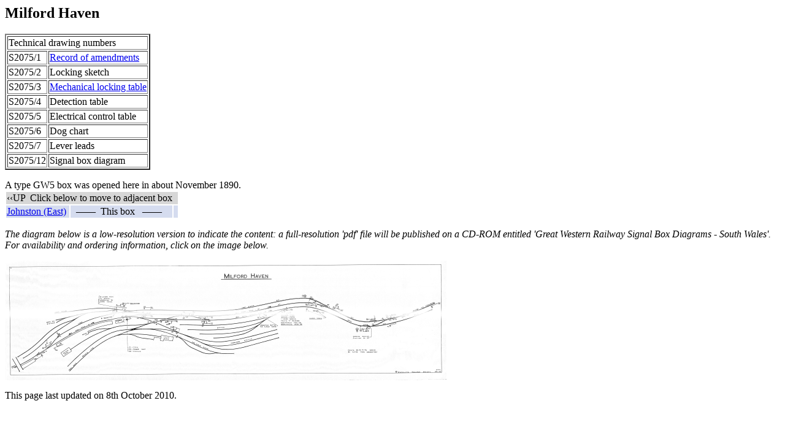

--- FILE ---
content_type: text/html
request_url: https://www.s-r-s.org.uk/html/gwm/S2075.htm
body_size: 836
content:
<!DOCTYPE HTML PUBLIC "-//W3C//DTD HTML 3.2//EN">
<HTML>
<HEAD>
<link rel="shortcut icon" href="signalboxgw.ico">
<TITLE>Milford Haven Signal Box</TITLE>
</HEAD>
<BODY>
<H2>Milford Haven</H2>
<TABLE BORDER=2>
<TR><TD COLSPAN=2>Technical drawing numbers</TD></TR>
<TR><TD>S2075/1</TD><TD><A HREF="S2075-1.pdf" TARGET="_blank">Record of amendments</a></TD></TR>
<TR><TD>S2075/2</TD><TD>Locking sketch</TD></TR>
<TR><TD>S2075/3</TD><TD><A HREF="S2075-3.pdf" TARGET="_blank">Mechanical locking table</a></TD></TR>
<TR><TD>S2075/4</TD><TD>Detection table</TD></TR>
<TR><TD>S2075/5</TD><TD>Electrical control table</TD></TR>
<TR><TD>S2075/6</TD><TD>Dog chart</TD></TR>
<TR><TD>S2075/7</TD><TD>Lever leads</TD></TR>
<TR><TD>S2075/12</TD><TD>Signal box diagram</TD></TR>
</TABLE>
<P>A type GW5 box was opened here in about November 1890.<TABLE BORDER="0"><TR BGCOLOR="#D7D7D7"><TD COLSPAN=3 ALIGN="CENTER">&lsaquo;&lsaquo;UP&nbsp;&nbsp;Click below to move to adjacent box&nbsp;&nbsp;</TD></TR>
<TR BGCOLOR="#D5DCEF"><TD><A HREF="../gwm/S2069.htm">Johnston (East)</a></TD><TD>&nbsp;&nbsp;&mdash;&mdash;&nbsp;&nbsp;This box
&nbsp;&nbsp;&mdash;&mdash;&nbsp;&nbsp;</TD><TD>&nbsp;</TD></TR>
</TABLE>
<p><i>The diagram below is a low-resolution version to indicate the content: a full-resolution 'pdf' file
 will be published on a CD-ROM entitled 'Great Western Railway Signal Box Diagrams - South Wales'. For availability and ordering information, click on the image below.</i></p>
<p><A HREF="../../drawdiagrams.html" TARGET="_blank"><img src="S2075-2.gif" height="195" width="720"></A></p>
<p>This page last updated on 8th October 2010.</p>
</BODY>
</HTML>
